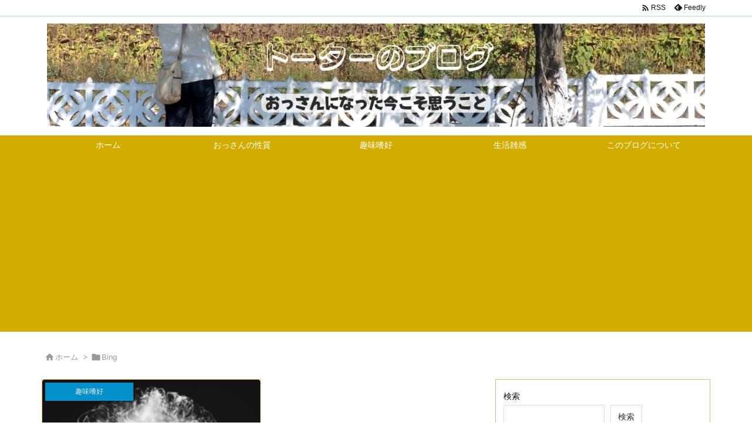

--- FILE ---
content_type: text/html; charset=utf-8
request_url: https://www.google.com/recaptcha/api2/aframe
body_size: -85
content:
<!DOCTYPE HTML><html><head><meta http-equiv="content-type" content="text/html; charset=UTF-8"></head><body><script nonce="5AkswOUMT1NcWF7MZW0HmA">/** Anti-fraud and anti-abuse applications only. See google.com/recaptcha */ try{var clients={'sodar':'https://pagead2.googlesyndication.com/pagead/sodar?'};window.addEventListener("message",function(a){try{if(a.source===window.parent){var b=JSON.parse(a.data);var c=clients[b['id']];if(c){var d=document.createElement('img');d.src=c+b['params']+'&rc='+(localStorage.getItem("rc::a")?sessionStorage.getItem("rc::b"):"");window.document.body.appendChild(d);sessionStorage.setItem("rc::e",parseInt(sessionStorage.getItem("rc::e")||0)+1);localStorage.setItem("rc::h",'1769899332783');}}}catch(b){}});window.parent.postMessage("_grecaptcha_ready", "*");}catch(b){}</script></body></html>